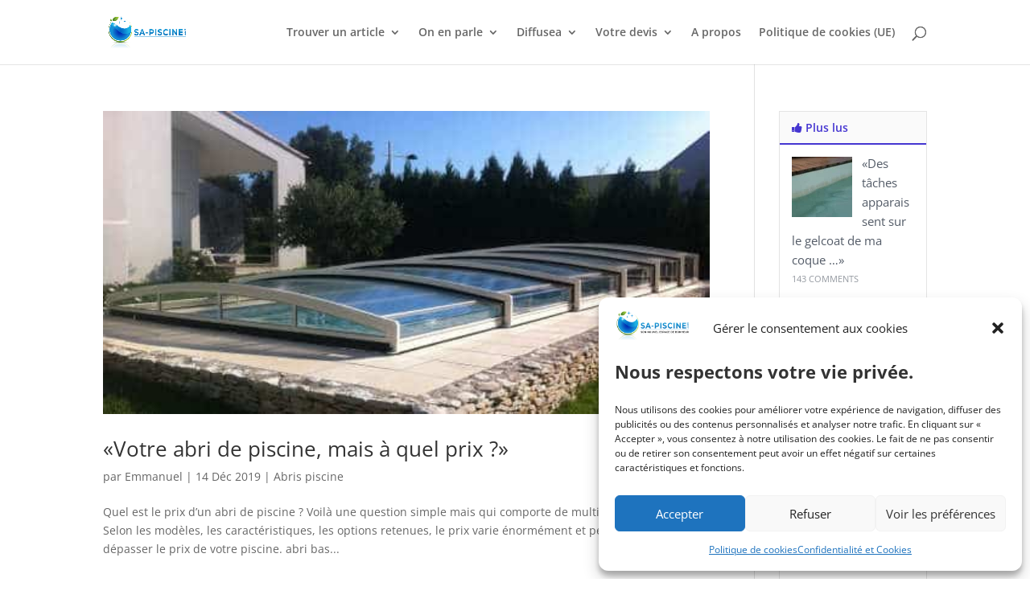

--- FILE ---
content_type: text/html; charset=UTF-8
request_url: https://www.sa-piscine.com/tag/devis-abri-piscine
body_size: 10851
content:
<!DOCTYPE html><html lang="fr-FR"><head><meta charset="UTF-8" /><meta http-equiv="X-UA-Compatible" content="IE=edge"><link rel="pingback" href="https://www.sa-piscine.com/xmlrpc.php" /> <script type="text/javascript">document.documentElement.className = 'js';</script> <link rel="preconnect" href="https://fonts.gstatic.com" crossorigin /><meta name='robots' content='index, follow, max-image-preview:large, max-snippet:-1, max-video-preview:-1' /> <script type="text/javascript">let jqueryParams=[],jQuery=function(r){return jqueryParams=[...jqueryParams,r],jQuery},$=function(r){return jqueryParams=[...jqueryParams,r],$};window.jQuery=jQuery,window.$=jQuery;let customHeadScripts=!1;jQuery.fn=jQuery.prototype={},$.fn=jQuery.prototype={},jQuery.noConflict=function(r){if(window.jQuery)return jQuery=window.jQuery,$=window.jQuery,customHeadScripts=!0,jQuery.noConflict},jQuery.ready=function(r){jqueryParams=[...jqueryParams,r]},$.ready=function(r){jqueryParams=[...jqueryParams,r]},jQuery.load=function(r){jqueryParams=[...jqueryParams,r]},$.load=function(r){jqueryParams=[...jqueryParams,r]},jQuery.fn.ready=function(r){jqueryParams=[...jqueryParams,r]},$.fn.ready=function(r){jqueryParams=[...jqueryParams,r]};</script> <link media="all" href="https://www.sa-piscine.com/wp-content/cache/autoptimize/css/autoptimize_a8544723cb9ea16aa839f75ddfde525c.css" rel="stylesheet"><title>devis abri piscine Archives - Sa piscine</title><link rel="canonical" href="https://www.sa-piscine.com/tag/devis-abri-piscine" /><meta property="og:locale" content="fr_FR" /><meta property="og:type" content="article" /><meta property="og:title" content="devis abri piscine Archives - Sa piscine" /><meta property="og:url" content="https://www.sa-piscine.com/tag/devis-abri-piscine" /><meta property="og:site_name" content="Sa piscine" /> <script type="application/ld+json" class="yoast-schema-graph">{"@context":"https://schema.org","@graph":[{"@type":"CollectionPage","@id":"https://www.sa-piscine.com/tag/devis-abri-piscine","url":"https://www.sa-piscine.com/tag/devis-abri-piscine","name":"devis abri piscine Archives - Sa piscine","isPartOf":{"@id":"https://www.sa-piscine.com/#website"},"primaryImageOfPage":{"@id":"https://www.sa-piscine.com/tag/devis-abri-piscine#primaryimage"},"image":{"@id":"https://www.sa-piscine.com/tag/devis-abri-piscine#primaryimage"},"thumbnailUrl":"https://www.sa-piscine.com/wp-content/uploads/2019/12/Aladdinconcept.com-500x250-1.jpg","breadcrumb":{"@id":"https://www.sa-piscine.com/tag/devis-abri-piscine#breadcrumb"},"inLanguage":"fr-FR"},{"@type":"ImageObject","inLanguage":"fr-FR","@id":"https://www.sa-piscine.com/tag/devis-abri-piscine#primaryimage","url":"https://www.sa-piscine.com/wp-content/uploads/2019/12/Aladdinconcept.com-500x250-1.jpg","contentUrl":"https://www.sa-piscine.com/wp-content/uploads/2019/12/Aladdinconcept.com-500x250-1.jpg","width":500,"height":250,"caption":"abri bas télescopique \u0003© aladdinconcept.com"},{"@type":"BreadcrumbList","@id":"https://www.sa-piscine.com/tag/devis-abri-piscine#breadcrumb","itemListElement":[{"@type":"ListItem","position":1,"name":"Accueil","item":"https://www.sa-piscine.com/"},{"@type":"ListItem","position":2,"name":"devis abri piscine"}]},{"@type":"WebSite","@id":"https://www.sa-piscine.com/#website","url":"https://www.sa-piscine.com/","name":"Sa piscine","description":"&quot;Sa piscine, Son nouvel espace de bonheur !&quot;","publisher":{"@id":"https://www.sa-piscine.com/#organization"},"potentialAction":[{"@type":"SearchAction","target":{"@type":"EntryPoint","urlTemplate":"https://www.sa-piscine.com/?s={search_term_string}"},"query-input":{"@type":"PropertyValueSpecification","valueRequired":true,"valueName":"search_term_string"}}],"inLanguage":"fr-FR"},{"@type":"Organization","@id":"https://www.sa-piscine.com/#organization","name":"Sa-piscine","url":"https://www.sa-piscine.com/","logo":{"@type":"ImageObject","inLanguage":"fr-FR","@id":"https://www.sa-piscine.com/#/schema/logo/image/","url":"https://www.sa-piscine.com/wp-content/uploads/2015/03/100x74-sa-piscine.png","contentUrl":"https://www.sa-piscine.com/wp-content/uploads/2015/03/100x74-sa-piscine.png","width":100,"height":74,"caption":"Sa-piscine"},"image":{"@id":"https://www.sa-piscine.com/#/schema/logo/image/"},"sameAs":["https://www.facebook.com/pages/Sa-piscine/679024348778741","https://x.com/sapiscine"]}]}</script> <link rel="alternate" type="application/rss+xml" title="Sa piscine &raquo; Flux" href="https://www.sa-piscine.com/feed" /><link rel="alternate" type="application/rss+xml" title="Sa piscine &raquo; Flux des commentaires" href="https://www.sa-piscine.com/comments/feed" /><link rel="alternate" type="application/rss+xml" title="Sa piscine &raquo; Flux de l’étiquette devis abri piscine" href="https://www.sa-piscine.com/tag/devis-abri-piscine/feed" /><meta content="Divi Child v.1" name="generator"/> <script type="text/javascript" src="https://www.sa-piscine.com/wp-includes/js/jquery/jquery.min.js?ver=3.7.1" id="jquery-core-js"></script> <script type="text/javascript" id="jquery-js-after">jqueryParams.length&&$.each(jqueryParams,function(e,r){if("function"==typeof r){var n=String(r);n.replace("$","jQuery");var a=new Function("return "+n)();$(document).ready(a)}});
//# sourceURL=jquery-js-after</script> <link rel="https://api.w.org/" href="https://www.sa-piscine.com/wp-json/" /><link rel="alternate" title="JSON" type="application/json" href="https://www.sa-piscine.com/wp-json/wp/v2/tags/3959" /><link rel="EditURI" type="application/rsd+xml" title="RSD" href="https://www.sa-piscine.com/xmlrpc.php?rsd" /><meta name="viewport" content="width=device-width, initial-scale=1.0, maximum-scale=1.0, user-scalable=0" /> <script type="text/plain" data-service="google-analytics" data-category="statistics" async data-cmplz-src="https://www.googletagmanager.com/gtag/js?id=UA-34347012-1"></script> <script>window.dataLayer = window.dataLayer || [];
  function gtag(){dataLayer.push(arguments);}
  gtag('js', new Date());

  gtag('config', 'UA-34347012-1');</script>  <script async src="https://pagead2.googlesyndication.com/pagead/js/adsbygoogle.js?client=ca-pub-0395749000758995" crossorigin="anonymous"></script>  <script type="text/plain" data-service="google-analytics" data-category="statistics" async data-cmplz-src="https://www.googletagmanager.com/gtag/js?id=G-P4QGJRK69T"></script> <script>window.dataLayer = window.dataLayer || [];
  function gtag(){dataLayer.push(arguments);}
  gtag('js', new Date());

  gtag('config', 'G-P4QGJRK69T');</script>  <script type="text/javascript">(function($) {
$(document).ready(function() {
var newVal = 'Lire l\'article';
$('.more-link').html( newVal );
});
})(jQuery);</script>  <script>var lepopup_customjs_handlers={};var lepopup_cookie_value="ilovelencha";var lepopup_events_data={};var lepopup_content_id="{3959}{post_tag}";</script><script>function lepopup_add_event(_event,_data){if(typeof _lepopup_add_event == typeof undefined){jQuery(document).ready(function(){_lepopup_add_event(_event,_data);});}else{_lepopup_add_event(_event,_data);}}</script><link rel="icon" href="https://www.sa-piscine.com/wp-content/uploads/2021/02/cropped-Logo_05-512x512-1-65x65.png" sizes="32x32" /><link rel="icon" href="https://www.sa-piscine.com/wp-content/uploads/2021/02/cropped-Logo_05-512x512-1-300x300.png" sizes="192x192" /><link rel="apple-touch-icon" href="https://www.sa-piscine.com/wp-content/uploads/2021/02/cropped-Logo_05-512x512-1-300x300.png" /><meta name="msapplication-TileImage" content="https://www.sa-piscine.com/wp-content/uploads/2021/02/cropped-Logo_05-512x512-1-300x300.png" /> <noscript><style id="rocket-lazyload-nojs-css">.rll-youtube-player, [data-lazy-src]{display:none !important;}</style></noscript></head><body data-cmplz=1 class="archive tag tag-devis-abri-piscine tag-3959 wp-theme-Divi wp-child-theme-Divi-Child et-tb-has-template et-tb-has-footer aawp-custom et_pb_button_helper_class et_fixed_nav et_show_nav et_primary_nav_dropdown_animation_fade et_secondary_nav_dropdown_animation_fade et_header_style_left et_cover_background et_pb_gutter osx et_pb_gutters3 et_right_sidebar et_divi_theme et-db"><div id="page-container"><div id="et-boc" class="et-boc"><header id="main-header" data-height-onload="66"><div class="container clearfix et_menu_container"><div class="logo_container"> <span class="logo_helper"></span> <a href="https://www.sa-piscine.com/"> <noscript><img src="https://www.sa-piscine.com/wp-content/uploads/2020/12/Logo_01-600x256-1.png" width="600" height="256" alt="Sa piscine" data-height-percentage="54" /></noscript><img class="lazyload" src='data:image/svg+xml,%3Csvg%20xmlns=%22http://www.w3.org/2000/svg%22%20viewBox=%220%200%20600%20256%22%3E%3C/svg%3E' data-src="https://www.sa-piscine.com/wp-content/uploads/2020/12/Logo_01-600x256-1.png" width="600" height="256" alt="Sa piscine" id="logo" data-height-percentage="54" /> </a></div><div id="et-top-navigation" data-height="66" data-fixed-height="40"><nav id="top-menu-nav"><ul id="top-menu" class="nav"><li class="menu-item menu-item-type-custom menu-item-object-custom menu-item-home menu-item-has-children menu-item-10681"><a href="https://www.sa-piscine.com">Trouver un article</a><ul class="sub-menu"><li class="menu-item menu-item-type-taxonomy menu-item-object-category menu-item-has-children menu-item-7313"><a href="https://www.sa-piscine.com/category/projet-piscine">Votre projet Piscine</a><ul class="sub-menu"><li class="menu-item menu-item-type-taxonomy menu-item-object-category menu-item-7321"><a href="https://www.sa-piscine.com/category/projet-piscine/acces">Accès</a></li><li class="menu-item menu-item-type-taxonomy menu-item-object-category menu-item-7322"><a href="https://www.sa-piscine.com/category/projet-piscine/accessoires">Accessoires</a></li><li class="menu-item menu-item-type-taxonomy menu-item-object-category menu-item-7318"><a href="https://www.sa-piscine.com/category/projet-piscine/administratif">Administratif</a></li><li class="menu-item menu-item-type-taxonomy menu-item-object-category menu-item-7319"><a href="https://www.sa-piscine.com/category/projet-piscine/budget-construction">Budget construction</a></li><li class="menu-item menu-item-type-taxonomy menu-item-object-category menu-item-6290"><a href="https://www.sa-piscine.com/category/projet-piscine/chauffage">Chauffage</a></li><li class="menu-item menu-item-type-taxonomy menu-item-object-category menu-item-7315"><a href="https://www.sa-piscine.com/category/projet-piscine/construction">Construction</a></li><li class="menu-item menu-item-type-taxonomy menu-item-object-category menu-item-7320"><a href="https://www.sa-piscine.com/category/projet-piscine/filtration-projet-piscine">Filtration</a></li><li class="menu-item menu-item-type-taxonomy menu-item-object-category menu-item-6286"><a href="https://www.sa-piscine.com/category/projet-piscine/forme-dimension-fond">Forme / dimension / fond</a></li><li class="menu-item menu-item-type-taxonomy menu-item-object-category menu-item-7317"><a href="https://www.sa-piscine.com/category/projet-piscine/implantation">Implantation</a></li><li class="menu-item menu-item-type-taxonomy menu-item-object-category menu-item-6288"><a href="https://www.sa-piscine.com/category/projet-piscine/local-technique">Local technique</a></li><li class="menu-item menu-item-type-taxonomy menu-item-object-category menu-item-7316"><a href="https://www.sa-piscine.com/category/projet-piscine/revetements">Revêtements</a></li><li class="menu-item menu-item-type-taxonomy menu-item-object-category menu-item-6293"><a href="https://www.sa-piscine.com/category/projet-piscine/securite">Sécurité</a></li><li class="menu-item menu-item-type-taxonomy menu-item-object-category menu-item-6287"><a href="https://www.sa-piscine.com/category/projet-piscine/types">Types</a></li></ul></li><li class="menu-item menu-item-type-taxonomy menu-item-object-category menu-item-has-children menu-item-7323"><a href="https://www.sa-piscine.com/category/vie-piscine">La vie de votre Piscine</a><ul class="sub-menu"><li class="menu-item menu-item-type-taxonomy menu-item-object-category menu-item-6294"><a href="https://www.sa-piscine.com/category/vie-piscine/traitements">Traitements</a></li><li class="menu-item menu-item-type-taxonomy menu-item-object-category menu-item-7326"><a href="https://www.sa-piscine.com/category/vie-piscine/budget-fonctionnement">Budget fonctionnement</a></li><li class="menu-item menu-item-type-taxonomy menu-item-object-category menu-item-6291"><a href="https://www.sa-piscine.com/category/vie-piscine/entretien">Entretien</a></li><li class="menu-item menu-item-type-taxonomy menu-item-object-category menu-item-11246"><a href="https://www.sa-piscine.com/category/vie-piscine/renovation-vie-piscine">Rénovation</a></li><li class="menu-item menu-item-type-taxonomy menu-item-object-category menu-item-6292"><a href="https://www.sa-piscine.com/category/vie-piscine/filtration-fonctionnement">Filtration fonctionnement</a></li><li class="menu-item menu-item-type-taxonomy menu-item-object-category menu-item-7324"><a href="https://www.sa-piscine.com/category/vie-piscine/estivage">Estivage</a></li><li class="menu-item menu-item-type-taxonomy menu-item-object-category menu-item-7325"><a href="https://www.sa-piscine.com/category/vie-piscine/hivernage">Hivernage</a></li></ul></li><li class="menu-item menu-item-type-taxonomy menu-item-object-category menu-item-6295"><a href="https://www.sa-piscine.com/category/autour">Autour de la piscine</a></li><li class="menu-item menu-item-type-taxonomy menu-item-object-category menu-item-6297"><a href="https://www.sa-piscine.com/category/piscine-news">Piscine News</a></li><li class="menu-item menu-item-type-taxonomy menu-item-object-category menu-item-8844"><a href="https://www.sa-piscine.com/category/abris-piscine">Abris piscine</a></li><li class="menu-item menu-item-type-taxonomy menu-item-object-category menu-item-6296"><a href="https://www.sa-piscine.com/category/divers">Divers</a></li></ul></li><li class="menu-item menu-item-type-post_type menu-item-object-page menu-item-has-children menu-item-6251"><a href="https://www.sa-piscine.com/vos-temoignages">On en parle</a><ul class="sub-menu"><li class="menu-item menu-item-type-custom menu-item-object-custom menu-item-12453"><a href="https://www.diffusea.com/article-maison-jardin/">Article dans « Maison &#038; Jardin »</a></li><li class="menu-item menu-item-type-post_type menu-item-object-page menu-item-12685"><a href="https://www.sa-piscine.com/vos-temoignages">Mes lecteurs témoignent</a></li></ul></li><li class="menu-item menu-item-type-custom menu-item-object-custom menu-item-has-children menu-item-7390"><a href="https://www.diffusea.com/" title="Vous faciliter l&rsquo;entretien ET faire des économies">Diffusea</a><ul class="sub-menu"><li class="menu-item menu-item-type-custom menu-item-object-custom menu-item-7669"><a href="https://www.diffusea.com/categorie-produit/entretien/prefiltres/" title="Tous les pré-filtres">Les pré-filtres de skimmer</a></li><li class="menu-item menu-item-type-custom menu-item-object-custom menu-item-9192"><a href="https://www.diffusea.com/categorie-produit/piscine/packs/" title="Les packs">Les packs de Pré-filtres</a></li><li class="menu-item menu-item-type-custom menu-item-object-custom menu-item-7674"><a href="https://www.diffusea.com/produit/surfilet/" title="Pour une épuisette plus efficace">Les sur-filets d&rsquo;épuisette</a></li><li class="menu-item menu-item-type-custom menu-item-object-custom menu-item-7675"><a href="https://www.diffusea.com/produit/skimm-protect-enveloppe/" title="Spécial Waterair">Les enveloppes pour cartouches filtrantes</a></li><li class="menu-item menu-item-type-custom menu-item-object-custom menu-item-10069"><a href="https://www.diffusea.com/categorie-produit/connecte/">Les produits connectés</a></li><li class="menu-item menu-item-type-custom menu-item-object-custom menu-item-10070"><a href="https://www.diffusea.com/categorie-produit/ebook/">Les ebooks &#038; vidéos</a></li></ul></li><li class="menu-item menu-item-type-post_type menu-item-object-page menu-item-has-children menu-item-10957"><a href="https://www.sa-piscine.com/devis-piscine">Votre devis</a><ul class="sub-menu"><li class="menu-item menu-item-type-post_type menu-item-object-page menu-item-10969"><a href="https://www.sa-piscine.com/devis-piscine-en-kit">Devis piscine en kit</a></li><li class="menu-item menu-item-type-post_type menu-item-object-page menu-item-10976"><a href="https://www.sa-piscine.com/devis-piscine-en-dur">Devis piscine en dur</a></li><li class="menu-item menu-item-type-post_type menu-item-object-page menu-item-10984"><a href="https://www.sa-piscine.com/devis-piscine-coque">Devis piscine coque</a></li><li class="menu-item menu-item-type-post_type menu-item-object-page menu-item-7666"><a href="https://www.sa-piscine.com/devis-abri-piscine" title="Rajouter un abri">Devis abris piscines</a></li><li class="menu-item menu-item-type-post_type menu-item-object-page menu-item-11024"><a href="https://www.sa-piscine.com/devis-entretien-piscine">Devis entretien piscine</a></li><li class="menu-item menu-item-type-post_type menu-item-object-page menu-item-10990"><a href="https://www.sa-piscine.com/devis-equipement-piscine">Devis équipement piscine</a></li><li class="menu-item menu-item-type-post_type menu-item-object-page menu-item-7664"><a href="https://www.sa-piscine.com/devis-securiser-piscine" title="Pour une piscine sécurisée">Sécuriser votre piscine</a></li><li class="menu-item menu-item-type-post_type menu-item-object-page menu-item-11029"><a href="https://www.sa-piscine.com/devis-spa">Devis spa</a></li><li class="menu-item menu-item-type-post_type menu-item-object-page menu-item-7663"><a href="https://www.sa-piscine.com/devis-spa-de-nage" title="Le plaisir d&rsquo;un Spa">Spa de nage</a></li></ul></li><li class="menu-item menu-item-type-post_type menu-item-object-page menu-item-2502"><a href="https://www.sa-piscine.com/a-propos">A propos</a></li><li class="menu-item menu-item-type-post_type menu-item-object-page menu-item-14116"><a href="https://www.sa-piscine.com/politique-de-cookies-ue">Politique de cookies (UE)</a></li></ul></nav><div id="et_top_search"> <span id="et_search_icon"></span></div><div id="et_mobile_nav_menu"><div class="mobile_nav closed"> <span class="select_page">Sélectionner une page</span> <span class="mobile_menu_bar mobile_menu_bar_toggle"></span></div></div></div></div><div class="et_search_outer"><div class="container et_search_form_container"><form role="search" method="get" class="et-search-form" action="https://www.sa-piscine.com/"> <input type="search" class="et-search-field" placeholder="Rechercher &hellip;" value="" name="s" title="Rechercher:" /></form> <span class="et_close_search_field"></span></div></div></header><div id="et-main-area"><div id="main-content"><div class="container"><div id="content-area" class="clearfix"><div id="left-area"><article id="post-9044" class="et_pb_post post-9044 post type-post status-publish format-standard has-post-thumbnail hentry category-abris-piscine tag-abri-bas-piscine-prix tag-abri-de-piscine-gonflable-prix tag-abri-de-piscine-inconvenient tag-abri-de-piscine-prix tag-abri-haut-piscine-prix tag-abri-piscine-8x4-prix tag-abri-piscine-aladdin-prix tag-abri-piscine-bas-prix tag-abri-piscine-coulissant-prix tag-abri-piscine-extra-plat-motorise-prix tag-abri-piscine-mi-haut-prix tag-abri-piscine-motorise-prix tag-abri-piscine-plat-motorise-prix tag-abri-piscine-plat-prix tag-abri-piscine-prix tag-abri-piscine-prix-usine tag-abri-piscine-rideau-prix tag-abri-piscine-telescopique-prix tag-abri-telescopique-piscine-prix tag-abris-piscine-extra-plat-prix tag-abris-piscine-paradiso-prix tag-abris-piscine-tarif tag-cout-abri-piscine tag-devis-abri-de-piscine tag-devis-abri-piscine tag-dome-de-piscine-prix tag-dome-piscine-prix tag-dome-pour-piscine-prix tag-prix-abri-bas-piscine tag-prix-abri-de-piscine-8-par-4 tag-prix-abri-de-piscine-haut tag-prix-abri-piscine tag-prix-abri-piscine-10x5 tag-prix-abri-piscine-8x4 tag-prix-abri-piscine-adosse-maison tag-prix-abri-piscine-bas tag-prix-abri-piscine-bas-coulissant tag-prix-abri-piscine-coulissant tag-prix-abri-piscine-desjoyaux tag-prix-abri-piscine-haut tag-prix-abri-piscine-mi-haut tag-prix-abri-piscine-plat tag-prix-abri-piscine-renoval tag-prix-abri-plat-motorise-abrisud tag-prix-abris-de-piscine tag-prix-abris-de-piscine-bas tag-prix-couverture-piscine-abrisud tag-prix-d-un-abri-piscine tag-prix-dun-abri-de-piscine tag-prix-dome-piscine tag-prix-moteur-abri-piscine tag-prix-veranda-piscine tag-tarif-abri-de-piscine tag-tarif-abri-piscine tag-toit-piscine-coulissant-prix tag-veranda-piscine-prix"> <a class="entry-featured-image-url" href="https://www.sa-piscine.com/prix-dun-abri"> <noscript><img src="https://www.sa-piscine.com/wp-content/uploads/2019/12/Aladdinconcept.com-500x250-1.jpg" alt="«Votre abri de piscine, mais à quel prix ?»" class="" width="1080" height="675" srcset="https://www.sa-piscine.com/wp-content/uploads/2019/12/Aladdinconcept.com-500x250-1.jpg 1080w, https://www.sa-piscine.com/wp-content/uploads/2019/12/Aladdinconcept.com-500x250-1-480x240.jpg 480w" sizes="(min-width: 0px) and (max-width: 480px) 480px, (min-width: 481px) 1080px, 100vw" /></noscript><img src='data:image/svg+xml,%3Csvg%20xmlns=%22http://www.w3.org/2000/svg%22%20viewBox=%220%200%201080%20675%22%3E%3C/svg%3E' data-src="https://www.sa-piscine.com/wp-content/uploads/2019/12/Aladdinconcept.com-500x250-1.jpg" alt="«Votre abri de piscine, mais à quel prix ?»" class="lazyload " width="1080" height="675" data-srcset="https://www.sa-piscine.com/wp-content/uploads/2019/12/Aladdinconcept.com-500x250-1.jpg 1080w, https://www.sa-piscine.com/wp-content/uploads/2019/12/Aladdinconcept.com-500x250-1-480x240.jpg 480w" data-sizes="(min-width: 0px) and (max-width: 480px) 480px, (min-width: 481px) 1080px, 100vw" /> </a><h2 class="entry-title"><a href="https://www.sa-piscine.com/prix-dun-abri">«Votre abri de piscine, mais à quel prix ?»</a></h2><p class="post-meta"> par <span class="author vcard"><a href="https://www.sa-piscine.com/author/aevadiffuseaae" title="Articles de Emmanuel" rel="author">Emmanuel</a></span> | <span class="published">14 Déc 2019</span> | <a href="https://www.sa-piscine.com/category/abris-piscine" rel="category tag">Abris piscine</a></p>Quel est le prix d’un abri de piscine ? Voilà une question simple mais qui comporte de multiples réponses. Selon les modèles, les caractéristiques, les options retenues, le prix varie énormément et peut égaler voire dépasser le prix de votre piscine. abri bas...</article></div><div id="sidebar"><div id="wpt_widget-2" class="et_pb_widget widget_wpt"><div id="wpt_widget-2_content" data-widget-number="2" class="wptp_widget_content wpt-load4 wptp-style-5 wptp-pagination-style-1" data-style="5" data-pagination-style="1"><div class="wpt-loader"></div><ul class="wptp-tabs has-3-tabs"><li class="tab_title"> <a href="#" id="popular-tab"> <i class="fa fa-thumbs-up"></i> Plus lus </a></li><li class="tab_title"> <a href="#" id="latest-tab"> <i class="fa fa-clock-o"></i> Récents </a></li><li class="tab_title"> <a href="#" id="cats-3-tab"> <i class="fa fa-bookmark"></i> Categories </a></li></ul><div class="clear"></div><div class="inside"><div class="wpt_acc_title"> <a href="#" id="popular-tab"> <i class="fa fa-thumbs-up"></i> Plus lus </a></div><div id="popular-tab-content" class="tab-content"></div><div class="wpt_acc_title"> <a href="#" id="latest-tab"> <i class="fa fa-clock-o"></i> Récents </a></div><div id="latest-tab-content" class="tab-content"></div><div class="wpt_acc_title"> <a href="#" id="cats-3-tab"> <i class="fa fa-bookmark"></i> Categories </a></div><div id="cats-3-tab-content" class="tab-content"></div><div class="clear"></div></div><div class="clear"></div></div></div><div id="custom_html-7" class="widget_text et_pb_widget widget_custom_html"><div class="textwidget custom-html-widget"><div align="center"> <script async src="//pagead2.googlesyndication.com/pagead/js/adsbygoogle.js"></script>  <ins class="adsbygoogle"
 style="display:inline-block;width:280px;height:295px"
 data-ad-client="ca-pub-0395749000758995"
 data-ad-slot="9624611690"></ins> <script>(adsbygoogle = window.adsbygoogle || []).push({});</script></div></div></div><div id="custom_html-4" class="widget_text et_pb_widget widget_custom_html"><h4 class="widgettitle">Comme des poissons dans l&rsquo;eau.</h4><div class="textwidget custom-html-widget"><div align="center"><p style="text-align: center; font-size: 14px; font-weight: bold; color: rgb(45, 45, 45);">N'ayez plus peur de la noyade</p><br/> <a href="http://go.65616265727468z2ec6e656f616964.8.1tpe.net" target="_blank"><noscript><img class="size-full wp-image-1553 " title="Pour que vos enfants apprennent a maîtriser les dangers de l'eau" alt="Pour que vos enfants apprennent a maîtriser les dangers de l'eau" src="http://www.sa-piscine.com/wp-content/uploads/2017/03/250x190_natation_test.gif" width="250" height="190" /></noscript><img class="lazyload size-full wp-image-1553 " title="Pour que vos enfants apprennent a maîtriser les dangers de l'eau" alt="Pour que vos enfants apprennent a maîtriser les dangers de l'eau" src='data:image/svg+xml,%3Csvg%20xmlns=%22http://www.w3.org/2000/svg%22%20viewBox=%220%200%20250%20190%22%3E%3C/svg%3E' data-src="http://www.sa-piscine.com/wp-content/uploads/2017/03/250x190_natation_test.gif" width="250" height="190" /></a><a href="http://go.65616265727468z2ec6e656f616964.8.1tpe.net" target="_blank"><p style="text-align: center; font-size: 14px; font-weight: bold; color: rgb(45, 45, 45);">Maîtriser l'eau devient un jeu ... d'enfants !</p></a></div></div></div></div></div></div></div><footer class="et-l et-l--footer"><div class="et_builder_inner_content et_pb_gutters3"><div class="et_pb_section et_pb_section_0_tb_footer et_pb_with_background et_section_regular section_has_divider et_pb_top_divider" ><div class="et_pb_top_inside_divider et-no-transition"></div><div class="et_pb_row et_pb_row_0_tb_footer"><div class="et_pb_column et_pb_column_1_3 et_pb_column_0_tb_footer  et_pb_css_mix_blend_mode_passthrough"><div class="et_pb_with_border et_pb_module et_pb_blurb et_pb_blurb_0_tb_footer  et_pb_text_align_center  et_pb_blurb_position_top et_pb_bg_layout_light"><div class="et_pb_blurb_content"><div class="et_pb_main_blurb_image"><span class="et_pb_image_wrap"><span class="et-waypoint et_pb_animation_top et_pb_animation_top_tablet et_pb_animation_top_phone et-pb-icon et-pb-icon-circle"></span></span></div><div class="et_pb_blurb_container"><h4 class="et_pb_module_header"><span>Catégories</span></h4></div></div></div></div><div class="et_pb_column et_pb_column_1_3 et_pb_column_1_tb_footer  et_pb_css_mix_blend_mode_passthrough"><div class="et_pb_with_border et_pb_module et_pb_blurb et_pb_blurb_1_tb_footer  et_pb_text_align_center  et_pb_blurb_position_top et_pb_bg_layout_light"><div class="et_pb_blurb_content"><div class="et_pb_main_blurb_image"><span class="et_pb_image_wrap"><span class="et-waypoint et_pb_animation_top et_pb_animation_top_tablet et_pb_animation_top_phone et-pb-icon et-pb-icon-circle">i</span></span></div><div class="et_pb_blurb_container"><h4 class="et_pb_module_header"><span>Pages</span></h4><div class="et_pb_blurb_description"><p><a href="http://www.sa-piscine.com/partenaires" target="_blank" rel="noopener">Nos partenaires</a> | <a href="https://www.diffusea.com/" target="_blank" rel="noopener">DIFFUSEA.COM</a> | <a href="http://www.sa-piscine.com/vos-temoignages" target="_blank" rel="noopener">Vos témoignages</a> | <a href="http://www.sa-piscine.com/a-propos" target="_blank" rel="noopener">A propos</a> | <a href="http://www.sa-piscine.com/contact" target="_blank" rel="noopener">Me contacter</a></p></div></div></div></div></div><div class="et_pb_column et_pb_column_1_3 et_pb_column_2_tb_footer  et_pb_css_mix_blend_mode_passthrough et-last-child et_pb_column_empty"></div></div><div class="et_pb_row et_pb_row_1_tb_footer"><div class="et_pb_column et_pb_column_4_4 et_pb_column_3_tb_footer  et_pb_css_mix_blend_mode_passthrough et-last-child"><div class="et_pb_module et_pb_divider et_pb_divider_0_tb_footer et_pb_divider_position_ et_pb_space"><div class="et_pb_divider_internal"></div></div></div></div><div class="et_pb_row et_pb_row_2_tb_footer"><div class="et_pb_column et_pb_column_1_3 et_pb_column_4_tb_footer  et_pb_css_mix_blend_mode_passthrough"><div class="et_pb_module et_pb_text et_pb_text_0_tb_footer  et_pb_text_align_left et_pb_bg_layout_light"><div class="et_pb_text_inner">Copyright © 2026 sa-piscine.com -  tous droits réservés  -</div></div></div><div class="et_pb_column et_pb_column_1_3 et_pb_column_5_tb_footer  et_pb_css_mix_blend_mode_passthrough"><ul class="et_pb_module et_pb_social_media_follow et_pb_social_media_follow_0_tb_footer clearfix  et_pb_text_align_center et_pb_bg_layout_light"><li
 class='et_pb_social_media_follow_network_0_tb_footer et_pb_social_icon et_pb_social_network_link  et-social-facebook'><a
 href=''
 class='icon et_pb_with_border'
 title='Suivez sur Facebook'
 target="_blank"><span
 class='et_pb_social_media_follow_network_name'
 aria-hidden='true'
 >Suivre</span></a></li><li
 class='et_pb_social_media_follow_network_1_tb_footer et_pb_social_icon et_pb_social_network_link  et-social-twitter'><a
 href='#'
 class='icon et_pb_with_border'
 title='Suivez sur X'
 target="_blank"><span
 class='et_pb_social_media_follow_network_name'
 aria-hidden='true'
 >Suivre</span></a></li><li
 class='et_pb_social_media_follow_network_2_tb_footer et_pb_social_icon et_pb_social_network_link  et-social-youtube'><a
 href='https://youtube.com/channel/UCnC1rtOhVPWdHlFNP0lsODw/?sub_confirmation=1'
 class='icon et_pb_with_border'
 title='Suivez sur Youtube'
 target="_blank"><span
 class='et_pb_social_media_follow_network_name'
 aria-hidden='true'
 >Suivre</span></a></li></ul></div><div class="et_pb_column et_pb_column_1_3 et_pb_column_6_tb_footer  et_pb_css_mix_blend_mode_passthrough et-last-child"><div class="et_pb_module et_pb_text et_pb_text_1_tb_footer  et_pb_text_align_left et_pb_bg_layout_dark"><div class="et_pb_text_inner"><p><span style="color: #000000;"><a href="https://www.sa-piscine.com/mentions-legales" target="_blank" rel="noopener" style="color: #000000;">Mentions légales</a> | <a href="https://www.sa-piscine.com/confidentialite-et-cookies" target="_blank" rel="noopener" style="color: #000000;">Confidentialité</a></span></p></div></div></div></div></div></div></footer></div></div></div> <script type="speculationrules">{"prefetch":[{"source":"document","where":{"and":[{"href_matches":"/*"},{"not":{"href_matches":["/wp-*.php","/wp-admin/*","/wp-content/uploads/*","/wp-content/*","/wp-content/plugins/*","/wp-content/themes/Divi-Child/*","/wp-content/themes/Divi/*","/*\\?(.+)"]}},{"not":{"selector_matches":"a[rel~=\"nofollow\"]"}},{"not":{"selector_matches":".no-prefetch, .no-prefetch a"}}]},"eagerness":"conservative"}]}</script> <script type="text/javascript">var _paq = _paq || [];
								_paq.push(['trackPageView']);
								(function () {
					var u = "https://analytics3.wpmudev.com/";
					_paq.push(['setTrackerUrl', u + 'track/']);
					_paq.push(['setSiteId', '19842']);
					var d   = document, g = d.createElement('script'), s = d.getElementsByTagName('script')[0];
					g.type  = 'text/javascript';
					g.async = true;
					g.defer = true;
					g.src   = 'https://analytics.wpmucdn.com/matomo.js';
					s.parentNode.insertBefore(g, s);
				})();</script> <div id="cmplz-cookiebanner-container"><div class="cmplz-cookiebanner cmplz-hidden banner-1 bottom-right-view-preferences optin cmplz-bottom-right cmplz-categories-type-view-preferences" aria-modal="true" data-nosnippet="true" role="dialog" aria-live="polite" aria-labelledby="cmplz-header-1-optin" aria-describedby="cmplz-message-1-optin"><div class="cmplz-header"><div class="cmplz-logo"><noscript><img width="600" height="256" src="https://www.sa-piscine.com/wp-content/uploads/2020/12/Logo_02-600x256-1.png" class="attachment-cmplz_banner_image size-cmplz_banner_image" alt="Sa piscine" decoding="async" srcset="https://www.sa-piscine.com/wp-content/uploads/2020/12/Logo_02-600x256-1.png 600w, https://www.sa-piscine.com/wp-content/uploads/2020/12/Logo_02-600x256-1-480x205.png 480w" sizes="(min-width: 0px) and (max-width: 480px) 480px, (min-width: 481px) 600px, 100vw" /></noscript><img width="600" height="256" src='data:image/svg+xml,%3Csvg%20xmlns=%22http://www.w3.org/2000/svg%22%20viewBox=%220%200%20600%20256%22%3E%3C/svg%3E' data-src="https://www.sa-piscine.com/wp-content/uploads/2020/12/Logo_02-600x256-1.png" class="lazyload attachment-cmplz_banner_image size-cmplz_banner_image" alt="Sa piscine" decoding="async" data-srcset="https://www.sa-piscine.com/wp-content/uploads/2020/12/Logo_02-600x256-1.png 600w, https://www.sa-piscine.com/wp-content/uploads/2020/12/Logo_02-600x256-1-480x205.png 480w" data-sizes="(min-width: 0px) and (max-width: 480px) 480px, (min-width: 481px) 600px, 100vw" /></div><div class="cmplz-title" id="cmplz-header-1-optin">Gérer le consentement aux cookies</div><div class="cmplz-close" tabindex="0" role="button" aria-label="Fermer la boîte de dialogue"> <svg aria-hidden="true" focusable="false" data-prefix="fas" data-icon="times" class="svg-inline--fa fa-times fa-w-11" role="img" xmlns="http://www.w3.org/2000/svg" viewBox="0 0 352 512"><path fill="currentColor" d="M242.72 256l100.07-100.07c12.28-12.28 12.28-32.19 0-44.48l-22.24-22.24c-12.28-12.28-32.19-12.28-44.48 0L176 189.28 75.93 89.21c-12.28-12.28-32.19-12.28-44.48 0L9.21 111.45c-12.28 12.28-12.28 32.19 0 44.48L109.28 256 9.21 356.07c-12.28 12.28-12.28 32.19 0 44.48l22.24 22.24c12.28 12.28 32.2 12.28 44.48 0L176 322.72l100.07 100.07c12.28 12.28 32.2 12.28 44.48 0l22.24-22.24c12.28-12.28 12.28-32.19 0-44.48L242.72 256z"></path></svg></div></div><div class="cmplz-divider cmplz-divider-header"></div><div class="cmplz-body"><div class="cmplz-message" id="cmplz-message-1-optin"><h3><strong>Nous respectons votre vie privée.</strong></h3><br /> Nous utilisons des cookies pour améliorer votre expérience de navigation, diffuser des publicités ou des contenus personnalisés et analyser notre trafic. En cliquant sur « Accepter », vous consentez à notre utilisation des cookies. Le fait de ne pas consentir ou de retirer son consentement peut avoir un effet négatif sur certaines caractéristiques et fonctions.</div><div class="cmplz-categories"> <details class="cmplz-category cmplz-functional" > <summary> <span class="cmplz-category-header"> <span class="cmplz-category-title">Fonctionnel</span> <span class='cmplz-always-active'> <span class="cmplz-banner-checkbox"> <input type="checkbox"
 id="cmplz-functional-optin"
 data-category="cmplz_functional"
 class="cmplz-consent-checkbox cmplz-functional"
 size="40"
 value="1"/> <label class="cmplz-label" for="cmplz-functional-optin"><span class="screen-reader-text">Fonctionnel</span></label> </span> Toujours activé </span> <span class="cmplz-icon cmplz-open"> <svg xmlns="http://www.w3.org/2000/svg" viewBox="0 0 448 512"  height="18" ><path d="M224 416c-8.188 0-16.38-3.125-22.62-9.375l-192-192c-12.5-12.5-12.5-32.75 0-45.25s32.75-12.5 45.25 0L224 338.8l169.4-169.4c12.5-12.5 32.75-12.5 45.25 0s12.5 32.75 0 45.25l-192 192C240.4 412.9 232.2 416 224 416z"/></svg> </span> </span> </summary><div class="cmplz-description"> <span class="cmplz-description-functional">Le stockage ou l’accès technique est strictement nécessaire dans la finalité d’intérêt légitime de permettre l’utilisation d’un service spécifique explicitement demandé par l’abonné ou l’internaute, ou dans le seul but d’effectuer la transmission d’une communication sur un réseau de communications électroniques.</span></div> </details> <details class="cmplz-category cmplz-preferences" > <summary> <span class="cmplz-category-header"> <span class="cmplz-category-title">Préférences</span> <span class="cmplz-banner-checkbox"> <input type="checkbox"
 id="cmplz-preferences-optin"
 data-category="cmplz_preferences"
 class="cmplz-consent-checkbox cmplz-preferences"
 size="40"
 value="1"/> <label class="cmplz-label" for="cmplz-preferences-optin"><span class="screen-reader-text">Préférences</span></label> </span> <span class="cmplz-icon cmplz-open"> <svg xmlns="http://www.w3.org/2000/svg" viewBox="0 0 448 512"  height="18" ><path d="M224 416c-8.188 0-16.38-3.125-22.62-9.375l-192-192c-12.5-12.5-12.5-32.75 0-45.25s32.75-12.5 45.25 0L224 338.8l169.4-169.4c12.5-12.5 32.75-12.5 45.25 0s12.5 32.75 0 45.25l-192 192C240.4 412.9 232.2 416 224 416z"/></svg> </span> </span> </summary><div class="cmplz-description"> <span class="cmplz-description-preferences">Le stockage ou l’accès technique est nécessaire dans la finalité d’intérêt légitime de stocker des préférences qui ne sont pas demandées par l’abonné ou la personne utilisant le service.</span></div> </details> <details class="cmplz-category cmplz-statistics" > <summary> <span class="cmplz-category-header"> <span class="cmplz-category-title">Statistiques</span> <span class="cmplz-banner-checkbox"> <input type="checkbox"
 id="cmplz-statistics-optin"
 data-category="cmplz_statistics"
 class="cmplz-consent-checkbox cmplz-statistics"
 size="40"
 value="1"/> <label class="cmplz-label" for="cmplz-statistics-optin"><span class="screen-reader-text">Statistiques</span></label> </span> <span class="cmplz-icon cmplz-open"> <svg xmlns="http://www.w3.org/2000/svg" viewBox="0 0 448 512"  height="18" ><path d="M224 416c-8.188 0-16.38-3.125-22.62-9.375l-192-192c-12.5-12.5-12.5-32.75 0-45.25s32.75-12.5 45.25 0L224 338.8l169.4-169.4c12.5-12.5 32.75-12.5 45.25 0s12.5 32.75 0 45.25l-192 192C240.4 412.9 232.2 416 224 416z"/></svg> </span> </span> </summary><div class="cmplz-description"> <span class="cmplz-description-statistics">Le stockage ou l’accès technique qui est utilisé exclusivement à des fins statistiques.</span> <span class="cmplz-description-statistics-anonymous">Le stockage ou l’accès technique qui est utilisé exclusivement dans des finalités statistiques anonymes. En l’absence d’une assignation à comparaître, d’une conformité volontaire de la part de votre fournisseur d’accès à internet ou d’enregistrements supplémentaires provenant d’une tierce partie, les informations stockées ou extraites à cette seule fin ne peuvent généralement pas être utilisées pour vous identifier.</span></div> </details> <details class="cmplz-category cmplz-marketing" > <summary> <span class="cmplz-category-header"> <span class="cmplz-category-title">Marketing</span> <span class="cmplz-banner-checkbox"> <input type="checkbox"
 id="cmplz-marketing-optin"
 data-category="cmplz_marketing"
 class="cmplz-consent-checkbox cmplz-marketing"
 size="40"
 value="1"/> <label class="cmplz-label" for="cmplz-marketing-optin"><span class="screen-reader-text">Marketing</span></label> </span> <span class="cmplz-icon cmplz-open"> <svg xmlns="http://www.w3.org/2000/svg" viewBox="0 0 448 512"  height="18" ><path d="M224 416c-8.188 0-16.38-3.125-22.62-9.375l-192-192c-12.5-12.5-12.5-32.75 0-45.25s32.75-12.5 45.25 0L224 338.8l169.4-169.4c12.5-12.5 32.75-12.5 45.25 0s12.5 32.75 0 45.25l-192 192C240.4 412.9 232.2 416 224 416z"/></svg> </span> </span> </summary><div class="cmplz-description"> <span class="cmplz-description-marketing">Le stockage ou l’accès technique est nécessaire pour créer des profils d’internautes afin d’envoyer des publicités, ou pour suivre l’internaute sur un site web ou sur plusieurs sites web ayant des finalités marketing similaires.</span></div> </details></div></div><div class="cmplz-links cmplz-information"><ul><li><a class="cmplz-link cmplz-manage-options cookie-statement" href="#" data-relative_url="#cmplz-manage-consent-container">Gérer les options</a></li><li><a class="cmplz-link cmplz-manage-third-parties cookie-statement" href="#" data-relative_url="#cmplz-cookies-overview">Gérer les services</a></li><li><a class="cmplz-link cmplz-manage-vendors tcf cookie-statement" href="#" data-relative_url="#cmplz-tcf-wrapper">Gérer {vendor_count} fournisseurs</a></li><li><a class="cmplz-link cmplz-external cmplz-read-more-purposes tcf" target="_blank" rel="noopener noreferrer nofollow" href="https://cookiedatabase.org/tcf/purposes/" aria-label="En savoir plus sur les finalités de TCF de la base de données de cookies">En savoir plus sur ces finalités</a></li></ul></div><div class="cmplz-divider cmplz-footer"></div><div class="cmplz-buttons"> <button class="cmplz-btn cmplz-accept">Accepter</button> <button class="cmplz-btn cmplz-deny">Refuser</button> <button class="cmplz-btn cmplz-view-preferences">Voir les préférences</button> <button class="cmplz-btn cmplz-save-preferences">Enregistrer les préférences</button> <a class="cmplz-btn cmplz-manage-options tcf cookie-statement" href="#" data-relative_url="#cmplz-manage-consent-container">Voir les préférences</a></div><div class="cmplz-documents cmplz-links"><ul><li><a class="cmplz-link cookie-statement" href="#" data-relative_url="">{title}</a></li><li><a class="cmplz-link privacy-statement" href="#" data-relative_url="">{title}</a></li><li><a class="cmplz-link impressum" href="#" data-relative_url="">{title}</a></li></ul></div></div></div><div id="cmplz-manage-consent" data-nosnippet="true"><button class="cmplz-btn cmplz-hidden cmplz-manage-consent manage-consent-1">Gérer le consentement</button></div><noscript><style>.lazyload{display:none;}</style></noscript><script data-noptimize="1">window.lazySizesConfig=window.lazySizesConfig||{};window.lazySizesConfig.loadMode=1;</script><script async data-noptimize="1" src='https://www.sa-piscine.com/wp-content/plugins/autoptimize/classes/external/js/lazysizes.min.js?ao_version=3.1.14'></script> <script>window.pushMST_config={"vapidPK":"BBUZCDgXQXhRZ9_qC91urn3qE3ICEBM0-WsRu3qf2dCvS66AIfqBhTVHdCSlLC03yn88Nvry30uJYQ2aoAXc-mo","enableOverlay":true,"i18n":{}};
  var pushmasterTag = document.createElement('script');
  pushmasterTag.src = "https://cdn.pushmaster-cdn.xyz/scripts/publishers/61c5ee520569b90009755250/SDK.js";
  pushmasterTag.setAttribute('defer','');

  var firstScriptTag = document.getElementsByTagName('script')[0];
  firstScriptTag.parentNode.insertBefore(pushmasterTag, firstScriptTag);</script> <script type="text/javascript" id="divi-custom-script-js-extra">var DIVI = {"item_count":"%d Item","items_count":"%d Items"};
var et_builder_utils_params = {"condition":{"diviTheme":true,"extraTheme":false},"scrollLocations":["app","top"],"builderScrollLocations":{"desktop":"app","tablet":"app","phone":"app"},"onloadScrollLocation":"app","builderType":"fe"};
var et_frontend_scripts = {"builderCssContainerPrefix":"#et-boc","builderCssLayoutPrefix":"#et-boc .et-l"};
var et_pb_custom = {"ajaxurl":"https://www.sa-piscine.com/wp-admin/admin-ajax.php","images_uri":"https://www.sa-piscine.com/wp-content/themes/Divi/images","builder_images_uri":"https://www.sa-piscine.com/wp-content/themes/Divi/includes/builder/images","et_frontend_nonce":"47bc1da4fd","subscription_failed":"Veuillez v\u00e9rifier les champs ci-dessous pour vous assurer que vous avez entr\u00e9 les informations correctes.","et_ab_log_nonce":"4ed42f74f7","fill_message":"S'il vous pla\u00eet, remplissez les champs suivants:","contact_error_message":"Veuillez corriger les erreurs suivantes :","invalid":"E-mail non valide","captcha":"Captcha","prev":"Pr\u00e9c\u00e9dent","previous":"Pr\u00e9c\u00e9dente","next":"Prochaine","wrong_captcha":"Vous avez entr\u00e9 le mauvais num\u00e9ro dans le captcha.","wrong_checkbox":"Case \u00e0 cocher","ignore_waypoints":"no","is_divi_theme_used":"1","widget_search_selector":".widget_search","ab_tests":[],"is_ab_testing_active":"","page_id":"9044","unique_test_id":"","ab_bounce_rate":"5","is_cache_plugin_active":"yes","is_shortcode_tracking":"","tinymce_uri":"https://www.sa-piscine.com/wp-content/themes/Divi/includes/builder/frontend-builder/assets/vendors","accent_color":"#2ea3f2","waypoints_options":[]};
var et_pb_box_shadow_elements = [];
//# sourceURL=divi-custom-script-js-extra</script> <script type="text/javascript" id="cmplz-cookiebanner-js-extra">var complianz = {"prefix":"cmplz_","user_banner_id":"1","set_cookies":[],"block_ajax_content":"","banner_version":"27","version":"7.4.4.2","store_consent":"","do_not_track_enabled":"","consenttype":"optin","region":"eu","geoip":"","dismiss_timeout":"","disable_cookiebanner":"","soft_cookiewall":"","dismiss_on_scroll":"","cookie_expiry":"365","url":"https://www.sa-piscine.com/wp-json/complianz/v1/","locale":"lang=fr&locale=fr_FR","set_cookies_on_root":"","cookie_domain":"","current_policy_id":"30","cookie_path":"/","categories":{"statistics":"statistiques","marketing":"marketing"},"tcf_active":"","placeholdertext":"Cliquez pour accepter les cookies {category} et activer ce contenu","css_file":"https://www.sa-piscine.com/wp-content/uploads/complianz/css/banner-{banner_id}-{type}.css?v=27","page_links":{"eu":{"cookie-statement":{"title":"Politique de cookies ","url":"https://www.sa-piscine.com/politique-de-cookies-ue"},"privacy-statement":{"title":"Confidentialit\u00e9 et Cookies","url":"https://www.sa-piscine.com/confidentialite-et-cookies"}}},"tm_categories":"","forceEnableStats":"","preview":"","clean_cookies":"","aria_label":"Cliquez pour accepter les cookies {category} et activer ce contenu"};
//# sourceURL=cmplz-cookiebanner-js-extra</script> <script type="text/javascript" id="wpt_widget-js-extra">var wpt = {"ajax_url":"https://www.sa-piscine.com/wp-admin/admin-ajax.php"};
//# sourceURL=wpt_widget-js-extra</script> <script type="text/plain" data-service="google-analytics" data-category="statistics" async data-category="statistics"
						data-cmplz-src="https://www.googletagmanager.com/gtag/js?id=G-P4QGJRK69T"></script> <script type="text/plain"							data-category="statistics">window['gtag_enable_tcf_support'] = false;
window.dataLayer = window.dataLayer || [];
function gtag(){dataLayer.push(arguments);}
gtag('js', new Date());
gtag('config', 'G-P4QGJRK69T', {
	cookie_flags:'secure;samesite=none',
	
});</script> <script>var lepopup_ajax_url = "https://www.sa-piscine.com/wp-admin/admin-ajax.php";
	var lepopup_ga_tracking = "on";
	var lepopup_abd_enabled = "off";
	var lepopup_async_init = "on";
	var lepopup_preload = "off";
	var lepopup_overlays = {"T7PuVmpsZIYzirUv":["40","middle-center","on","rgba(51, 51, 51, 0.8)","on","fadeIn","#ffffff","#ffffff","#ffffff","360"],"QX83Y6GkKGZ6pNun":["48","bottom-right","off","rgba(158, 158, 158, 0.7)","off","fadeIn","#ffffff","#ffffff","#ffffff","360"],"LJNe5gLDT2l5Iez7":["49","middle-center","on","rgba(51, 51, 51, 0.8)","on","fadeIn","#ffffff","#ffffff","#ffffff","360"],"ydT25NjzmeCMe1eO":["50","middle-center","on","rgba(51, 51, 51, 0.1)","off","fadeIn","#ffffff","#ffffff","#ffffff","360"],"e2wreL1gtCaQRC5T":["51","middle-center","on","rgba(51,51,51,0.8)","on","fadeIn","#FFFFFF","#FFFFFF","#FFFFFF","360"],"ydT25NjzmeCMe1eO-2":["52","middle-center","on","rgba(51, 51, 51, 0.1)","off","fadeIn","#ffffff","#ffffff","#ffffff","360"],"ydT25NjzmeCMe1eO-3":["53","middle-center","on","rgba(51, 51, 51, 0.1)","off","fadeIn","#ffffff","#ffffff","#ffffff","360"],"Maison-et-Jardin":["54","middle-center","on","rgba(2, 25, 31, 0.41)","on","fadeIn","#ffffff","#ffffff","#ffffff","365"],"Bouees-licornes":["55","middle-center","on","rgba(2, 25, 31, 0.41)","on","fadeIn","#ffffff","#ffffff","#ffffff","365"],"Bouees-licornes-2":["57","middle-center","on","rgba(2, 25, 31, 0.41)","on","fadeIn","#ffffff","#ffffff","#ffffff","365"]};
	var lepopup_campaigns = {};</script> <span class="et_pb_scroll_top et-pb-icon"></span> <script defer src="https://www.sa-piscine.com/wp-content/cache/autoptimize/js/autoptimize_38ddde4fda4e039dd0253d7b7526fc6c.js"></script></body></html>

--- FILE ---
content_type: text/html; charset=utf-8
request_url: https://www.google.com/recaptcha/api2/aframe
body_size: 269
content:
<!DOCTYPE HTML><html><head><meta http-equiv="content-type" content="text/html; charset=UTF-8"></head><body><script nonce="r1J72Uw_XVP5hQBf6jkgsQ">/** Anti-fraud and anti-abuse applications only. See google.com/recaptcha */ try{var clients={'sodar':'https://pagead2.googlesyndication.com/pagead/sodar?'};window.addEventListener("message",function(a){try{if(a.source===window.parent){var b=JSON.parse(a.data);var c=clients[b['id']];if(c){var d=document.createElement('img');d.src=c+b['params']+'&rc='+(localStorage.getItem("rc::a")?sessionStorage.getItem("rc::b"):"");window.document.body.appendChild(d);sessionStorage.setItem("rc::e",parseInt(sessionStorage.getItem("rc::e")||0)+1);localStorage.setItem("rc::h",'1768995100376');}}}catch(b){}});window.parent.postMessage("_grecaptcha_ready", "*");}catch(b){}</script></body></html>